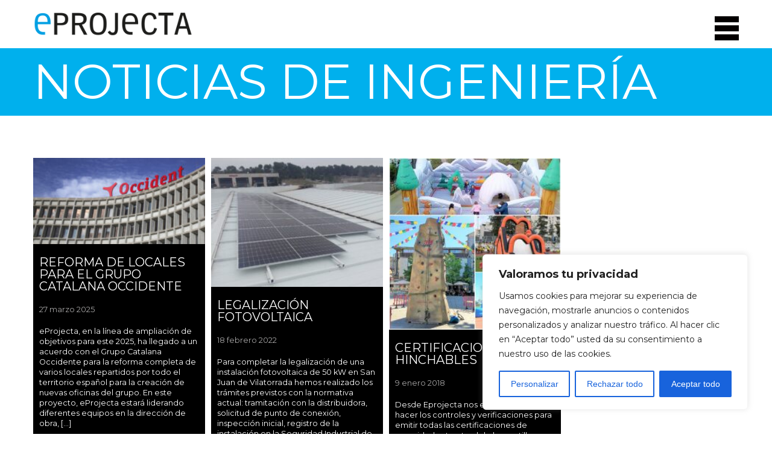

--- FILE ---
content_type: text/html; charset=UTF-8
request_url: https://www.eprojecta.cat/noticias/tipologia/ingenieria/
body_size: 14978
content:
<!DOCTYPE html>
<!--[if lt IE 7]>      <html class="no-js lt-ie9 lt-ie8 lt-ie7" dir="ltr" lang="es-ES"> <![endif]-->
<!--[if IE 7]>         <html class="no-js lt-ie9 lt-ie8" dir="ltr" lang="es-ES"> <![endif]-->
<!--[if IE 8]>         <html class="no-js lt-ie9" dir="ltr" lang="es-ES"> <![endif]-->
<!--[if gt IE 8]><!--> <html class="no-js" dir="ltr" lang="es-ES"> <!--<![endif]-->
    <head>
        <meta charset="utf-8">
       	<meta name='robots' content='index, follow, max-image-preview:large, max-snippet:-1, max-video-preview:-1' />

	<!-- This site is optimized with the Yoast SEO plugin v21.8.1 - https://yoast.com/wordpress/plugins/seo/ -->
	<title>Ingeniería Archivos - Eprojecta</title>
	<link rel="canonical" href="https://www.eprojecta.cat/noticias/tipologia/ingenieria/" />
	<meta property="og:locale" content="es_ES" />
	<meta property="og:type" content="article" />
	<meta property="og:title" content="Ingeniería Archivos - Eprojecta" />
	<meta property="og:url" content="https://www.eprojecta.cat/noticias/tipologia/ingenieria/" />
	<meta property="og:site_name" content="Eprojecta" />
	<meta property="og:image" content="https://www.eprojecta.cat/wp-content/uploads/2019/04/xarxes.jpg" />
	<meta property="og:image:width" content="590" />
	<meta property="og:image:height" content="590" />
	<meta property="og:image:type" content="image/jpeg" />
	<script type="application/ld+json" class="yoast-schema-graph">{"@context":"https://schema.org","@graph":[{"@type":"CollectionPage","@id":"https://www.eprojecta.cat/noticias/tipologia/ingenieria/","url":"https://www.eprojecta.cat/noticias/tipologia/ingenieria/","name":"Ingeniería Archivos - Eprojecta","isPartOf":{"@id":"https://www.eprojecta.cat/#website"},"primaryImageOfPage":{"@id":"https://www.eprojecta.cat/noticias/tipologia/ingenieria/#primaryimage"},"image":{"@id":"https://www.eprojecta.cat/noticias/tipologia/ingenieria/#primaryimage"},"thumbnailUrl":"https://www.eprojecta.cat/wp-content/uploads/2025/03/OCCIDENT_2-scaled.jpg","breadcrumb":{"@id":"https://www.eprojecta.cat/noticias/tipologia/ingenieria/#breadcrumb"},"inLanguage":"es"},{"@type":"ImageObject","inLanguage":"es","@id":"https://www.eprojecta.cat/noticias/tipologia/ingenieria/#primaryimage","url":"https://www.eprojecta.cat/wp-content/uploads/2025/03/OCCIDENT_2-scaled.jpg","contentUrl":"https://www.eprojecta.cat/wp-content/uploads/2025/03/OCCIDENT_2-scaled.jpg","width":2560,"height":1280},{"@type":"BreadcrumbList","@id":"https://www.eprojecta.cat/noticias/tipologia/ingenieria/#breadcrumb","itemListElement":[{"@type":"ListItem","position":1,"name":"Portada","item":"https://www.eprojecta.cat/"},{"@type":"ListItem","position":2,"name":"Ingeniería"}]},{"@type":"WebSite","@id":"https://www.eprojecta.cat/#website","url":"https://www.eprojecta.cat/","name":"Eprojecta","description":"Ingeniería técnica","publisher":{"@id":"https://www.eprojecta.cat/#organization"},"potentialAction":[{"@type":"SearchAction","target":{"@type":"EntryPoint","urlTemplate":"https://www.eprojecta.cat/?s={search_term_string}"},"query-input":"required name=search_term_string"}],"inLanguage":"es"},{"@type":"Organization","@id":"https://www.eprojecta.cat/#organization","name":"Plural Technics EProjecta","url":"https://www.eprojecta.cat/","logo":{"@type":"ImageObject","inLanguage":"es","@id":"https://www.eprojecta.cat/#/schema/logo/image/","url":"https://www.eprojecta.cat/wp-content/uploads/2019/04/xarxes.jpg","contentUrl":"https://www.eprojecta.cat/wp-content/uploads/2019/04/xarxes.jpg","width":590,"height":590,"caption":"Plural Technics EProjecta"},"image":{"@id":"https://www.eprojecta.cat/#/schema/logo/image/"},"sameAs":["https://www.instagram.com/eprojecta/"]}]}</script>
	<!-- / Yoast SEO plugin. -->


<link rel='dns-prefetch' href='//www.google.com' />
<link rel='stylesheet' id='contact-form-7-css' href='https://www.eprojecta.cat/wp-content/plugins/contact-form-7/includes/css/styles.css' type='text/css' media='all' />
<script type='text/javascript' id='cookie-law-info-js-extra'>
/* <![CDATA[ */
var _ckyConfig = {"_ipData":[],"_assetsURL":"https:\/\/www.eprojecta.cat\/wp-content\/plugins\/cookie-law-info\/lite\/frontend\/images\/","_publicURL":"https:\/\/www.eprojecta.cat","_expiry":"365","_categories":[{"name":"Necess\u00e0ria","slug":"necessary","isNecessary":true,"ccpaDoNotSell":true,"cookies":[],"active":true,"defaultConsent":{"gdpr":true,"ccpa":true}},{"name":"Funcional","slug":"functional","isNecessary":false,"ccpaDoNotSell":true,"cookies":[],"active":true,"defaultConsent":{"gdpr":false,"ccpa":false}},{"name":"Anal\u00edtica","slug":"analytics","isNecessary":false,"ccpaDoNotSell":true,"cookies":[],"active":true,"defaultConsent":{"gdpr":false,"ccpa":false}},{"name":"El rendiment","slug":"performance","isNecessary":false,"ccpaDoNotSell":true,"cookies":[],"active":true,"defaultConsent":{"gdpr":false,"ccpa":false}},{"name":"Anunci","slug":"advertisement","isNecessary":false,"ccpaDoNotSell":true,"cookies":[],"active":true,"defaultConsent":{"gdpr":false,"ccpa":false}}],"_activeLaw":"gdpr","_rootDomain":"","_block":"1","_showBanner":"1","_bannerConfig":{"settings":{"type":"box","preferenceCenterType":"popup","position":"bottom-right","applicableLaw":"gdpr"},"behaviours":{"reloadBannerOnAccept":false,"loadAnalyticsByDefault":false,"animations":{"onLoad":"animate","onHide":"sticky"}},"config":{"revisitConsent":{"status":true,"tag":"revisit-consent","position":"bottom-left","meta":{"url":"#"},"styles":{"background-color":"#0056A7"},"elements":{"title":{"type":"text","tag":"revisit-consent-title","status":true,"styles":{"color":"#0056a7"}}}},"preferenceCenter":{"toggle":{"status":true,"tag":"detail-category-toggle","type":"toggle","states":{"active":{"styles":{"background-color":"#1863DC"}},"inactive":{"styles":{"background-color":"#D0D5D2"}}}}},"categoryPreview":{"status":false,"toggle":{"status":true,"tag":"detail-category-preview-toggle","type":"toggle","states":{"active":{"styles":{"background-color":"#1863DC"}},"inactive":{"styles":{"background-color":"#D0D5D2"}}}}},"videoPlaceholder":{"status":true,"styles":{"background-color":"#000000","border-color":"#000000cc","color":"#ffffff"}},"readMore":{"status":false,"tag":"readmore-button","type":"link","meta":{"noFollow":true,"newTab":true},"styles":{"color":"#1863dc","background-color":"transparent","border-color":"transparent"}},"showMore":{"status":true,"tag":"show-desc-button","type":"button","styles":{"color":"#1863DC"}},"showLess":{"status":true,"tag":"hide-desc-button","type":"button","styles":{"color":"#1863DC"}},"alwaysActive":{"status":true,"tag":"always-active","styles":{"color":"#008000"}},"manualLinks":{"status":true,"tag":"manual-links","type":"link","styles":{"color":"#1863DC"}},"auditTable":{"status":true},"optOption":{"status":true,"toggle":{"status":true,"tag":"optout-option-toggle","type":"toggle","states":{"active":{"styles":{"background-color":"#1863dc"}},"inactive":{"styles":{"background-color":"#FFFFFF"}}}}}}},"_version":"3.3.9.1","_logConsent":"1","_tags":[{"tag":"accept-button","styles":{"color":"#FFFFFF","background-color":"#1863dc","border-color":"#1863dc"}},{"tag":"reject-button","styles":{"color":"#1863dc","background-color":"transparent","border-color":"#1863dc"}},{"tag":"settings-button","styles":{"color":"#1863dc","background-color":"transparent","border-color":"#1863dc"}},{"tag":"readmore-button","styles":{"color":"#1863dc","background-color":"transparent","border-color":"transparent"}},{"tag":"donotsell-button","styles":{"color":"#1863dc","background-color":"transparent","border-color":"transparent"}},{"tag":"show-desc-button","styles":{"color":"#1863DC"}},{"tag":"hide-desc-button","styles":{"color":"#1863DC"}},{"tag":"cky-always-active","styles":[]},{"tag":"cky-link","styles":[]},{"tag":"accept-button","styles":{"color":"#FFFFFF","background-color":"#1863dc","border-color":"#1863dc"}},{"tag":"revisit-consent","styles":{"background-color":"#0056A7"}}],"_shortCodes":[{"key":"cky_readmore","content":"<a href=\"#\" class=\"cky-policy\" aria-label=\"Lee mas\" target=\"_blank\" rel=\"noopener\" data-cky-tag=\"readmore-button\">Lee mas<\/a>","tag":"readmore-button","status":false,"attributes":{"rel":"nofollow","target":"_blank"}},{"key":"cky_show_desc","content":"<button class=\"cky-show-desc-btn\" data-cky-tag=\"show-desc-button\" aria-label=\"Mostrar m\u00e1s\">Mostrar m\u00e1s<\/button>","tag":"show-desc-button","status":true,"attributes":[]},{"key":"cky_hide_desc","content":"<button class=\"cky-show-desc-btn\" data-cky-tag=\"hide-desc-button\" aria-label=\"Mostrar menos\">Mostrar menos<\/button>","tag":"hide-desc-button","status":true,"attributes":[]},{"key":"cky_optout_show_desc","content":"[cky_optout_show_desc]","tag":"optout-show-desc-button","status":true,"attributes":[]},{"key":"cky_optout_hide_desc","content":"[cky_optout_hide_desc]","tag":"optout-hide-desc-button","status":true,"attributes":[]},{"key":"cky_category_toggle_label","content":"[cky_{{status}}_category_label] [cky_preference_{{category_slug}}_title]","tag":"","status":true,"attributes":[]},{"key":"cky_enable_category_label","content":"Permitir","tag":"","status":true,"attributes":[]},{"key":"cky_disable_category_label","content":"Desactivar","tag":"","status":true,"attributes":[]},{"key":"cky_video_placeholder","content":"<div class=\"video-placeholder-normal\" data-cky-tag=\"video-placeholder\" id=\"[UNIQUEID]\"><p class=\"video-placeholder-text-normal\" data-cky-tag=\"placeholder-title\">Por favor acepte el consentimiento de cookies<\/p><\/div>","tag":"","status":true,"attributes":[]},{"key":"cky_enable_optout_label","content":"Permitir","tag":"","status":true,"attributes":[]},{"key":"cky_disable_optout_label","content":"Desactivar","tag":"","status":true,"attributes":[]},{"key":"cky_optout_toggle_label","content":"[cky_{{status}}_optout_label] [cky_optout_option_title]","tag":"","status":true,"attributes":[]},{"key":"cky_optout_option_title","content":"No vendan ni compartan mi informaci\u00f3n personal","tag":"","status":true,"attributes":[]},{"key":"cky_optout_close_label","content":"Cerca","tag":"","status":true,"attributes":[]},{"key":"cky_preference_close_label","content":"Cerca","tag":"","status":true,"attributes":[]}],"_rtl":"","_language":"es","_providersToBlock":[]};
var _ckyStyles = {"css":".cky-overlay{background: #000000; opacity: 0.4; position: fixed; top: 0; left: 0; width: 100%; height: 100%; z-index: 99999999;}.cky-hide{display: none;}.cky-btn-revisit-wrapper{display: flex; align-items: center; justify-content: center; background: #0056a7; width: 45px; height: 45px; border-radius: 50%; position: fixed; z-index: 999999; cursor: pointer;}.cky-revisit-bottom-left{bottom: 15px; left: 15px;}.cky-revisit-bottom-right{bottom: 15px; right: 15px;}.cky-btn-revisit-wrapper .cky-btn-revisit{display: flex; align-items: center; justify-content: center; background: none; border: none; cursor: pointer; position: relative; margin: 0; padding: 0;}.cky-btn-revisit-wrapper .cky-btn-revisit img{max-width: fit-content; margin: 0; height: 30px; width: 30px;}.cky-revisit-bottom-left:hover::before{content: attr(data-tooltip); position: absolute; background: #4e4b66; color: #ffffff; left: calc(100% + 7px); font-size: 12px; line-height: 16px; width: max-content; padding: 4px 8px; border-radius: 4px;}.cky-revisit-bottom-left:hover::after{position: absolute; content: \"\"; border: 5px solid transparent; left: calc(100% + 2px); border-left-width: 0; border-right-color: #4e4b66;}.cky-revisit-bottom-right:hover::before{content: attr(data-tooltip); position: absolute; background: #4e4b66; color: #ffffff; right: calc(100% + 7px); font-size: 12px; line-height: 16px; width: max-content; padding: 4px 8px; border-radius: 4px;}.cky-revisit-bottom-right:hover::after{position: absolute; content: \"\"; border: 5px solid transparent; right: calc(100% + 2px); border-right-width: 0; border-left-color: #4e4b66;}.cky-revisit-hide{display: none;}.cky-consent-container{position: fixed; width: 440px; box-sizing: border-box; z-index: 9999999; border-radius: 6px;}.cky-consent-container .cky-consent-bar{background: #ffffff; border: 1px solid; padding: 20px 26px; box-shadow: 0 -1px 10px 0 #acabab4d; border-radius: 6px;}.cky-box-bottom-left{bottom: 40px; left: 40px;}.cky-box-bottom-right{bottom: 40px; right: 40px;}.cky-box-top-left{top: 40px; left: 40px;}.cky-box-top-right{top: 40px; right: 40px;}.cky-custom-brand-logo-wrapper .cky-custom-brand-logo{width: 100px; height: auto; margin: 0 0 12px 0;}.cky-notice .cky-title{color: #212121; font-weight: 700; font-size: 18px; line-height: 24px; margin: 0 0 12px 0;}.cky-notice-des *,.cky-preference-content-wrapper *,.cky-accordion-header-des *,.cky-gpc-wrapper .cky-gpc-desc *{font-size: 14px;}.cky-notice-des{color: #212121; font-size: 14px; line-height: 24px; font-weight: 400;}.cky-notice-des img{height: 25px; width: 25px;}.cky-consent-bar .cky-notice-des p,.cky-gpc-wrapper .cky-gpc-desc p,.cky-preference-body-wrapper .cky-preference-content-wrapper p,.cky-accordion-header-wrapper .cky-accordion-header-des p,.cky-cookie-des-table li div:last-child p{color: inherit; margin-top: 0; overflow-wrap: break-word;}.cky-notice-des P:last-child,.cky-preference-content-wrapper p:last-child,.cky-cookie-des-table li div:last-child p:last-child,.cky-gpc-wrapper .cky-gpc-desc p:last-child{margin-bottom: 0;}.cky-notice-des a.cky-policy,.cky-notice-des button.cky-policy{font-size: 14px; color: #1863dc; white-space: nowrap; cursor: pointer; background: transparent; border: 1px solid; text-decoration: underline;}.cky-notice-des button.cky-policy{padding: 0;}.cky-notice-des a.cky-policy:focus-visible,.cky-notice-des button.cky-policy:focus-visible,.cky-preference-content-wrapper .cky-show-desc-btn:focus-visible,.cky-accordion-header .cky-accordion-btn:focus-visible,.cky-preference-header .cky-btn-close:focus-visible,.cky-switch input[type=\"checkbox\"]:focus-visible,.cky-footer-wrapper a:focus-visible,.cky-btn:focus-visible{outline: 2px solid #1863dc; outline-offset: 2px;}.cky-btn:focus:not(:focus-visible),.cky-accordion-header .cky-accordion-btn:focus:not(:focus-visible),.cky-preference-content-wrapper .cky-show-desc-btn:focus:not(:focus-visible),.cky-btn-revisit-wrapper .cky-btn-revisit:focus:not(:focus-visible),.cky-preference-header .cky-btn-close:focus:not(:focus-visible),.cky-consent-bar .cky-banner-btn-close:focus:not(:focus-visible){outline: 0;}button.cky-show-desc-btn:not(:hover):not(:active){color: #1863dc; background: transparent;}button.cky-accordion-btn:not(:hover):not(:active),button.cky-banner-btn-close:not(:hover):not(:active),button.cky-btn-revisit:not(:hover):not(:active),button.cky-btn-close:not(:hover):not(:active){background: transparent;}.cky-consent-bar button:hover,.cky-modal.cky-modal-open button:hover,.cky-consent-bar button:focus,.cky-modal.cky-modal-open button:focus{text-decoration: none;}.cky-notice-btn-wrapper{display: flex; justify-content: flex-start; align-items: center; flex-wrap: wrap; margin-top: 16px;}.cky-notice-btn-wrapper .cky-btn{text-shadow: none; box-shadow: none;}.cky-btn{flex: auto; max-width: 100%; font-size: 14px; font-family: inherit; line-height: 24px; padding: 8px; font-weight: 500; margin: 0 8px 0 0; border-radius: 2px; cursor: pointer; text-align: center; text-transform: none; min-height: 0;}.cky-btn:hover{opacity: 0.8;}.cky-btn-customize{color: #1863dc; background: transparent; border: 2px solid #1863dc;}.cky-btn-reject{color: #1863dc; background: transparent; border: 2px solid #1863dc;}.cky-btn-accept{background: #1863dc; color: #ffffff; border: 2px solid #1863dc;}.cky-btn:last-child{margin-right: 0;}@media (max-width: 576px){.cky-box-bottom-left{bottom: 0; left: 0;}.cky-box-bottom-right{bottom: 0; right: 0;}.cky-box-top-left{top: 0; left: 0;}.cky-box-top-right{top: 0; right: 0;}}@media (max-width: 440px){.cky-box-bottom-left, .cky-box-bottom-right, .cky-box-top-left, .cky-box-top-right{width: 100%; max-width: 100%;}.cky-consent-container .cky-consent-bar{padding: 20px 0;}.cky-custom-brand-logo-wrapper, .cky-notice .cky-title, .cky-notice-des, .cky-notice-btn-wrapper{padding: 0 24px;}.cky-notice-des{max-height: 40vh; overflow-y: scroll;}.cky-notice-btn-wrapper{flex-direction: column; margin-top: 0;}.cky-btn{width: 100%; margin: 10px 0 0 0;}.cky-notice-btn-wrapper .cky-btn-customize{order: 2;}.cky-notice-btn-wrapper .cky-btn-reject{order: 3;}.cky-notice-btn-wrapper .cky-btn-accept{order: 1; margin-top: 16px;}}@media (max-width: 352px){.cky-notice .cky-title{font-size: 16px;}.cky-notice-des *{font-size: 12px;}.cky-notice-des, .cky-btn{font-size: 12px;}}.cky-modal.cky-modal-open{display: flex; visibility: visible; -webkit-transform: translate(-50%, -50%); -moz-transform: translate(-50%, -50%); -ms-transform: translate(-50%, -50%); -o-transform: translate(-50%, -50%); transform: translate(-50%, -50%); top: 50%; left: 50%; transition: all 1s ease;}.cky-modal{box-shadow: 0 32px 68px rgba(0, 0, 0, 0.3); margin: 0 auto; position: fixed; max-width: 100%; background: #ffffff; top: 50%; box-sizing: border-box; border-radius: 6px; z-index: 999999999; color: #212121; -webkit-transform: translate(-50%, 100%); -moz-transform: translate(-50%, 100%); -ms-transform: translate(-50%, 100%); -o-transform: translate(-50%, 100%); transform: translate(-50%, 100%); visibility: hidden; transition: all 0s ease;}.cky-preference-center{max-height: 79vh; overflow: hidden; width: 845px; overflow: hidden; flex: 1 1 0; display: flex; flex-direction: column; border-radius: 6px;}.cky-preference-header{display: flex; align-items: center; justify-content: space-between; padding: 22px 24px; border-bottom: 1px solid;}.cky-preference-header .cky-preference-title{font-size: 18px; font-weight: 700; line-height: 24px;}.cky-preference-header .cky-btn-close{margin: 0; cursor: pointer; vertical-align: middle; padding: 0; background: none; border: none; width: auto; height: auto; min-height: 0; line-height: 0; text-shadow: none; box-shadow: none;}.cky-preference-header .cky-btn-close img{margin: 0; height: 10px; width: 10px;}.cky-preference-body-wrapper{padding: 0 24px; flex: 1; overflow: auto; box-sizing: border-box;}.cky-preference-content-wrapper,.cky-gpc-wrapper .cky-gpc-desc{font-size: 14px; line-height: 24px; font-weight: 400; padding: 12px 0;}.cky-preference-content-wrapper{border-bottom: 1px solid;}.cky-preference-content-wrapper img{height: 25px; width: 25px;}.cky-preference-content-wrapper .cky-show-desc-btn{font-size: 14px; font-family: inherit; color: #1863dc; text-decoration: none; line-height: 24px; padding: 0; margin: 0; white-space: nowrap; cursor: pointer; background: transparent; border-color: transparent; text-transform: none; min-height: 0; text-shadow: none; box-shadow: none;}.cky-accordion-wrapper{margin-bottom: 10px;}.cky-accordion{border-bottom: 1px solid;}.cky-accordion:last-child{border-bottom: none;}.cky-accordion .cky-accordion-item{display: flex; margin-top: 10px;}.cky-accordion .cky-accordion-body{display: none;}.cky-accordion.cky-accordion-active .cky-accordion-body{display: block; padding: 0 22px; margin-bottom: 16px;}.cky-accordion-header-wrapper{cursor: pointer; width: 100%;}.cky-accordion-item .cky-accordion-header{display: flex; justify-content: space-between; align-items: center;}.cky-accordion-header .cky-accordion-btn{font-size: 16px; font-family: inherit; color: #212121; line-height: 24px; background: none; border: none; font-weight: 700; padding: 0; margin: 0; cursor: pointer; text-transform: none; min-height: 0; text-shadow: none; box-shadow: none;}.cky-accordion-header .cky-always-active{color: #008000; font-weight: 600; line-height: 24px; font-size: 14px;}.cky-accordion-header-des{font-size: 14px; line-height: 24px; margin: 10px 0 16px 0;}.cky-accordion-chevron{margin-right: 22px; position: relative; cursor: pointer;}.cky-accordion-chevron-hide{display: none;}.cky-accordion .cky-accordion-chevron i::before{content: \"\"; position: absolute; border-right: 1.4px solid; border-bottom: 1.4px solid; border-color: inherit; height: 6px; width: 6px; -webkit-transform: rotate(-45deg); -moz-transform: rotate(-45deg); -ms-transform: rotate(-45deg); -o-transform: rotate(-45deg); transform: rotate(-45deg); transition: all 0.2s ease-in-out; top: 8px;}.cky-accordion.cky-accordion-active .cky-accordion-chevron i::before{-webkit-transform: rotate(45deg); -moz-transform: rotate(45deg); -ms-transform: rotate(45deg); -o-transform: rotate(45deg); transform: rotate(45deg);}.cky-audit-table{background: #f4f4f4; border-radius: 6px;}.cky-audit-table .cky-empty-cookies-text{color: inherit; font-size: 12px; line-height: 24px; margin: 0; padding: 10px;}.cky-audit-table .cky-cookie-des-table{font-size: 12px; line-height: 24px; font-weight: normal; padding: 15px 10px; border-bottom: 1px solid; border-bottom-color: inherit; margin: 0;}.cky-audit-table .cky-cookie-des-table:last-child{border-bottom: none;}.cky-audit-table .cky-cookie-des-table li{list-style-type: none; display: flex; padding: 3px 0;}.cky-audit-table .cky-cookie-des-table li:first-child{padding-top: 0;}.cky-cookie-des-table li div:first-child{width: 100px; font-weight: 600; word-break: break-word; word-wrap: break-word;}.cky-cookie-des-table li div:last-child{flex: 1; word-break: break-word; word-wrap: break-word; margin-left: 8px;}.cky-footer-shadow{display: block; width: 100%; height: 40px; background: linear-gradient(180deg, rgba(255, 255, 255, 0) 0%, #ffffff 100%); position: absolute; bottom: calc(100% - 1px);}.cky-footer-wrapper{position: relative;}.cky-prefrence-btn-wrapper{display: flex; flex-wrap: wrap; align-items: center; justify-content: center; padding: 22px 24px; border-top: 1px solid;}.cky-prefrence-btn-wrapper .cky-btn{flex: auto; max-width: 100%; text-shadow: none; box-shadow: none;}.cky-btn-preferences{color: #1863dc; background: transparent; border: 2px solid #1863dc;}.cky-preference-header,.cky-preference-body-wrapper,.cky-preference-content-wrapper,.cky-accordion-wrapper,.cky-accordion,.cky-accordion-wrapper,.cky-footer-wrapper,.cky-prefrence-btn-wrapper{border-color: inherit;}@media (max-width: 845px){.cky-modal{max-width: calc(100% - 16px);}}@media (max-width: 576px){.cky-modal{max-width: 100%;}.cky-preference-center{max-height: 100vh;}.cky-prefrence-btn-wrapper{flex-direction: column;}.cky-accordion.cky-accordion-active .cky-accordion-body{padding-right: 0;}.cky-prefrence-btn-wrapper .cky-btn{width: 100%; margin: 10px 0 0 0;}.cky-prefrence-btn-wrapper .cky-btn-reject{order: 3;}.cky-prefrence-btn-wrapper .cky-btn-accept{order: 1; margin-top: 0;}.cky-prefrence-btn-wrapper .cky-btn-preferences{order: 2;}}@media (max-width: 425px){.cky-accordion-chevron{margin-right: 15px;}.cky-notice-btn-wrapper{margin-top: 0;}.cky-accordion.cky-accordion-active .cky-accordion-body{padding: 0 15px;}}@media (max-width: 352px){.cky-preference-header .cky-preference-title{font-size: 16px;}.cky-preference-header{padding: 16px 24px;}.cky-preference-content-wrapper *, .cky-accordion-header-des *{font-size: 12px;}.cky-preference-content-wrapper, .cky-preference-content-wrapper .cky-show-more, .cky-accordion-header .cky-always-active, .cky-accordion-header-des, .cky-preference-content-wrapper .cky-show-desc-btn, .cky-notice-des a.cky-policy{font-size: 12px;}.cky-accordion-header .cky-accordion-btn{font-size: 14px;}}.cky-switch{display: flex;}.cky-switch input[type=\"checkbox\"]{position: relative; width: 44px; height: 24px; margin: 0; background: #d0d5d2; -webkit-appearance: none; border-radius: 50px; cursor: pointer; outline: 0; border: none; top: 0;}.cky-switch input[type=\"checkbox\"]:checked{background: #1863dc;}.cky-switch input[type=\"checkbox\"]:before{position: absolute; content: \"\"; height: 20px; width: 20px; left: 2px; bottom: 2px; border-radius: 50%; background-color: white; -webkit-transition: 0.4s; transition: 0.4s; margin: 0;}.cky-switch input[type=\"checkbox\"]:after{display: none;}.cky-switch input[type=\"checkbox\"]:checked:before{-webkit-transform: translateX(20px); -ms-transform: translateX(20px); transform: translateX(20px);}@media (max-width: 425px){.cky-switch input[type=\"checkbox\"]{width: 38px; height: 21px;}.cky-switch input[type=\"checkbox\"]:before{height: 17px; width: 17px;}.cky-switch input[type=\"checkbox\"]:checked:before{-webkit-transform: translateX(17px); -ms-transform: translateX(17px); transform: translateX(17px);}}.cky-consent-bar .cky-banner-btn-close{position: absolute; right: 9px; top: 5px; background: none; border: none; cursor: pointer; padding: 0; margin: 0; min-height: 0; line-height: 0; height: auto; width: auto; text-shadow: none; box-shadow: none;}.cky-consent-bar .cky-banner-btn-close img{height: 9px; width: 9px; margin: 0;}.cky-notice-group{font-size: 14px; line-height: 24px; font-weight: 400; color: #212121;}.cky-notice-btn-wrapper .cky-btn-do-not-sell{font-size: 14px; line-height: 24px; padding: 6px 0; margin: 0; font-weight: 500; background: none; border-radius: 2px; border: none; cursor: pointer; text-align: left; color: #1863dc; background: transparent; border-color: transparent; box-shadow: none; text-shadow: none;}.cky-consent-bar .cky-banner-btn-close:focus-visible,.cky-notice-btn-wrapper .cky-btn-do-not-sell:focus-visible,.cky-opt-out-btn-wrapper .cky-btn:focus-visible,.cky-opt-out-checkbox-wrapper input[type=\"checkbox\"].cky-opt-out-checkbox:focus-visible{outline: 2px solid #1863dc; outline-offset: 2px;}@media (max-width: 440px){.cky-consent-container{width: 100%;}}@media (max-width: 352px){.cky-notice-des a.cky-policy, .cky-notice-btn-wrapper .cky-btn-do-not-sell{font-size: 12px;}}.cky-opt-out-wrapper{padding: 12px 0;}.cky-opt-out-wrapper .cky-opt-out-checkbox-wrapper{display: flex; align-items: center;}.cky-opt-out-checkbox-wrapper .cky-opt-out-checkbox-label{font-size: 16px; font-weight: 700; line-height: 24px; margin: 0 0 0 12px; cursor: pointer;}.cky-opt-out-checkbox-wrapper input[type=\"checkbox\"].cky-opt-out-checkbox{background-color: #ffffff; border: 1px solid black; width: 20px; height: 18.5px; margin: 0; -webkit-appearance: none; position: relative; display: flex; align-items: center; justify-content: center; border-radius: 2px; cursor: pointer;}.cky-opt-out-checkbox-wrapper input[type=\"checkbox\"].cky-opt-out-checkbox:checked{background-color: #1863dc; border: none;}.cky-opt-out-checkbox-wrapper input[type=\"checkbox\"].cky-opt-out-checkbox:checked::after{left: 6px; bottom: 4px; width: 7px; height: 13px; border: solid #ffffff; border-width: 0 3px 3px 0; border-radius: 2px; -webkit-transform: rotate(45deg); -ms-transform: rotate(45deg); transform: rotate(45deg); content: \"\"; position: absolute; box-sizing: border-box;}.cky-opt-out-checkbox-wrapper.cky-disabled .cky-opt-out-checkbox-label,.cky-opt-out-checkbox-wrapper.cky-disabled input[type=\"checkbox\"].cky-opt-out-checkbox{cursor: no-drop;}.cky-gpc-wrapper{margin: 0 0 0 32px;}.cky-footer-wrapper .cky-opt-out-btn-wrapper{display: flex; flex-wrap: wrap; align-items: center; justify-content: center; padding: 22px 24px;}.cky-opt-out-btn-wrapper .cky-btn{flex: auto; max-width: 100%; text-shadow: none; box-shadow: none;}.cky-opt-out-btn-wrapper .cky-btn-cancel{border: 1px solid #dedfe0; background: transparent; color: #858585;}.cky-opt-out-btn-wrapper .cky-btn-confirm{background: #1863dc; color: #ffffff; border: 1px solid #1863dc;}@media (max-width: 352px){.cky-opt-out-checkbox-wrapper .cky-opt-out-checkbox-label{font-size: 14px;}.cky-gpc-wrapper .cky-gpc-desc, .cky-gpc-wrapper .cky-gpc-desc *{font-size: 12px;}.cky-opt-out-checkbox-wrapper input[type=\"checkbox\"].cky-opt-out-checkbox{width: 16px; height: 16px;}.cky-opt-out-checkbox-wrapper input[type=\"checkbox\"].cky-opt-out-checkbox:checked::after{left: 5px; bottom: 4px; width: 3px; height: 9px;}.cky-gpc-wrapper{margin: 0 0 0 28px;}}.video-placeholder-youtube{background-size: 100% 100%; background-position: center; background-repeat: no-repeat; background-color: #b2b0b059; position: relative; display: flex; align-items: center; justify-content: center; max-width: 100%;}.video-placeholder-text-youtube{text-align: center; align-items: center; padding: 10px 16px; background-color: #000000cc; color: #ffffff; border: 1px solid; border-radius: 2px; cursor: pointer;}.video-placeholder-normal{background-image: url(\"\/wp-content\/plugins\/cookie-law-info\/lite\/frontend\/images\/placeholder.svg\"); background-size: 80px; background-position: center; background-repeat: no-repeat; background-color: #b2b0b059; position: relative; display: flex; align-items: flex-end; justify-content: center; max-width: 100%;}.video-placeholder-text-normal{align-items: center; padding: 10px 16px; text-align: center; border: 1px solid; border-radius: 2px; cursor: pointer;}.cky-rtl{direction: rtl; text-align: right;}.cky-rtl .cky-banner-btn-close{left: 9px; right: auto;}.cky-rtl .cky-notice-btn-wrapper .cky-btn:last-child{margin-right: 8px;}.cky-rtl .cky-notice-btn-wrapper .cky-btn:first-child{margin-right: 0;}.cky-rtl .cky-notice-btn-wrapper{margin-left: 0; margin-right: 15px;}.cky-rtl .cky-prefrence-btn-wrapper .cky-btn{margin-right: 8px;}.cky-rtl .cky-prefrence-btn-wrapper .cky-btn:first-child{margin-right: 0;}.cky-rtl .cky-accordion .cky-accordion-chevron i::before{border: none; border-left: 1.4px solid; border-top: 1.4px solid; left: 12px;}.cky-rtl .cky-accordion.cky-accordion-active .cky-accordion-chevron i::before{-webkit-transform: rotate(-135deg); -moz-transform: rotate(-135deg); -ms-transform: rotate(-135deg); -o-transform: rotate(-135deg); transform: rotate(-135deg);}@media (max-width: 768px){.cky-rtl .cky-notice-btn-wrapper{margin-right: 0;}}@media (max-width: 576px){.cky-rtl .cky-notice-btn-wrapper .cky-btn:last-child{margin-right: 0;}.cky-rtl .cky-prefrence-btn-wrapper .cky-btn{margin-right: 0;}.cky-rtl .cky-accordion.cky-accordion-active .cky-accordion-body{padding: 0 22px 0 0;}}@media (max-width: 425px){.cky-rtl .cky-accordion.cky-accordion-active .cky-accordion-body{padding: 0 15px 0 0;}}.cky-rtl .cky-opt-out-btn-wrapper .cky-btn{margin-right: 12px;}.cky-rtl .cky-opt-out-btn-wrapper .cky-btn:first-child{margin-right: 0;}.cky-rtl .cky-opt-out-checkbox-wrapper .cky-opt-out-checkbox-label{margin: 0 12px 0 0;}"};
/* ]]> */
</script>
<script type='text/javascript' src='https://www.eprojecta.cat/wp-content/plugins/cookie-law-info/lite/frontend/js/script.min.js' id='cookie-law-info-js'></script>
<link rel="https://api.w.org/" href="https://www.eprojecta.cat/wp-json/" /><style id="cky-style-inline">[data-cky-tag]{visibility:hidden;}</style>		<style type="text/css" id="wp-custom-css">
			.to-left-footer a {
  color: #fff!important;
  text-decoration: none;
  font-weight: lighter;
}		</style>
		    	<meta name="viewport" content="width=device-width, initial-scale = 1, user-scalable = no">
        <meta name="apple-mobile-web-app-capable" content="yes">
        <meta name="apple-mobile-web-app-status-bar-style" content="black">
        <link rel="shortcut icon" href="https://www.eprojecta.cat/wp-content/uploads/2015/01/favicon.png">        <link rel="apple-touch-icon" href="https://www.eprojecta.cat/wp-content/themes/eprojecta/apple-touch-icon-precomposed.png">
        <link type="text/plain" rel="author" href="https://www.eprojecta.cat/humans.txt">
		<link rel="stylesheet" href="https://www.eprojecta.cat/wp-content/themes/eprojecta/style.css">
        <link href='https://fonts.googleapis.com/css?family=Montserrat:400,700' rel='stylesheet' type='text/css'>
        <script src="//cdnjs.cloudflare.com/ajax/libs/modernizr/2.8.3/modernizr.min.js" type="text/javascript"></script>
		<script type="text/javascript">window.Modernizr || document.write('<script src="https://www.eprojecta.cat/wp-content/themes/eprojecta/js/modernizr.js">\x3C/script>')</script>
    </head>
        <body>
    <header class="clearfix"><nav class="menu-idiomas-wrapper clearfix"><ul id="menu-idiomas" class="menu clearfix"><li id="menu-item-22" class="menu-item menu-item-type-custom menu-item-object-custom menu-item-22"><a href="https://www.eprojecta.cat/ca/">CA</a></li>
<li id="menu-item-23" class="menu-item menu-item-type-custom menu-item-object-custom menu-item-23"><a href="https://www.eprojecta.cat/en">EN</a></li>
</ul></nav>
     <div class="content-full-width"><a title="REFORMA DE LOCALES PARA EL GRUPO CATALANA OCCIDENTE" href="https://www.eprojecta.cat"><img alt="REFORMA DE LOCALES PARA EL GRUPO CATALANA OCCIDENTE" width="265" height="67" class="alignleft logo" src="https://www.eprojecta.cat/wp-content/uploads/2015/04/logoCap3.png"></a>     <nav class="menu-principal-wrapper clearfix"><ul id="menu-principal" class="menu"><li id="menu-item-213" class="menu-item menu-item-type-post_type menu-item-object-page menu-item-213"><a href="https://www.eprojecta.cat/sobre-eprojecta/">Sobre Eprojecta</a></li>
<li id="menu-item-25" class="menu-item menu-item-type-custom menu-item-object-custom menu-item-25"><a href="https://www.eprojecta.cat/ingenieria/">Ingeniería</a></li>
<li id="menu-item-3093" class="menu-item menu-item-type-custom menu-item-object-custom menu-item-3093"><a target="_blank" rel="noopener" href="https://www.eprojectaevents.com/?lang=es">Eventos</a></li>
<li id="menu-item-1222" class="menu-item menu-item-type-post_type menu-item-object-page menu-item-has-children menu-item-1222"><a href="https://www.eprojecta.cat/portafolio/">Portfolio</a>
<ul class="sub-menu">
	<li id="menu-item-26" class="menu-item menu-item-type-custom menu-item-object-custom menu-item-26"><a target="_blank" rel="noopener" href="https://www.eprojectaevents.com/projectes/?lang=es">Eventos</a></li>
	<li id="menu-item-215" class="menu-item menu-item-type-custom menu-item-object-custom menu-item-215"><a href="https://www.eprojecta.cat/ingenieria/portafolio/">Ingeniería</a></li>
</ul>
</li>
<li id="menu-item-29" class="menu-item menu-item-type-custom menu-item-object-custom menu-item-has-children menu-item-29"><a href="https://www.eprojecta.cat/noticias/">Noticias</a>
<ul class="sub-menu">
	<li id="menu-item-43" class="menu-item menu-item-type-custom menu-item-object-custom menu-item-43"><a target="_blank" rel="noopener" href="https://www.eprojectaevents.com/novetats/?lang=es">Eventos</a></li>
	<li id="menu-item-143" class="menu-item menu-item-type-custom menu-item-object-custom menu-item-143"><a href="https://www.eprojecta.cat/noticias/tipologia/proyectos/">Proyectos</a></li>
</ul>
</li>
<li id="menu-item-28" class="menu-item menu-item-type-custom menu-item-object-custom menu-item-28"><a href="https://www.eprojecta.cat/contactar/">Contactar</a></li>
</ul></nav><div class="device-menu"></div></div>
    <div class="menu-wrapper-mobile"></div>
    </header>
    <section class="title-archive-wrapper clearfix">
<div class="content-full-width clearfix">
<h2 class="title-archive">Noticias de Ingeniería</h2>
</div>
</section>
<div class="content-full-width clearfix">
<div class="cuadricula-masonry-archivos contenedor-masonry"><ul id="tiles">
<li class="blur ingeniería obras proyectos"><a title="REFORMA DE LOCALES PARA EL GRUPO CATALANA OCCIDENTE" href="https://www.eprojecta.cat/noticias/reforma-de-locales-para-el-grupo-catalana-occidente/" rel="nofollow"><img width="233" height="117" src="https://www.eprojecta.cat/wp-content/uploads/2025/03/OCCIDENT_2-233x117.jpg" class="attachment-masonry_home size-masonry_home wp-post-image" alt="" decoding="async" srcset="https://www.eprojecta.cat/wp-content/uploads/2025/03/OCCIDENT_2-233x117.jpg 233w, https://www.eprojecta.cat/wp-content/uploads/2025/03/OCCIDENT_2-300x150.jpg 300w, https://www.eprojecta.cat/wp-content/uploads/2025/03/OCCIDENT_2-1024x512.jpg 1024w, https://www.eprojecta.cat/wp-content/uploads/2025/03/OCCIDENT_2-768x384.jpg 768w, https://www.eprojecta.cat/wp-content/uploads/2025/03/OCCIDENT_2-1536x768.jpg 1536w, https://www.eprojecta.cat/wp-content/uploads/2025/03/OCCIDENT_2-2048x1024.jpg 2048w, https://www.eprojecta.cat/wp-content/uploads/2025/03/OCCIDENT_2-269x135.jpg 269w" sizes="(max-width: 233px) 100vw, 233px" /></a><h4 class="woomark-title"><a title="REFORMA DE LOCALES PARA EL GRUPO CATALANA OCCIDENTE" href="https://www.eprojecta.cat/noticias/reforma-de-locales-para-el-grupo-catalana-occidente/">REFORMA DE LOCALES PARA EL GRUPO CATALANA OCCIDENTE</a></h4><p class="fecha-noticia transition-fast">27 marzo 2025</p><p class="parrafo-taxonomias"></p><p>eProjecta, en la línea de ampliación de objetivos para este 2025, ha llegado a un acuerdo con el Grupo Catalana Occidente para la reforma completa de varios locales repartidos por todo el territorio español para la creación de nuevas oficinas del grupo. En este proyecto, eProjecta estará liderando diferentes equipos en la dirección de obra, [&hellip;]</p><p class="link-a-noticia-p"><a class="link-a-noticia transition-fast" title="REFORMA DE LOCALES PARA EL GRUPO CATALANA OCCIDENTE" href="https://www.eprojecta.cat/noticias/reforma-de-locales-para-el-grupo-catalana-occidente/">Saber más</a></p></li><li class="blur ingeniería"><a title="LEGALIZACIÓN FOTOVOLTAICA" href="https://www.eprojecta.cat/noticias/legalizacion-fotovoltaica/" rel="nofollow"><img width="233" height="175" src="https://www.eprojecta.cat/wp-content/uploads/2022/02/FOTOVOLTAICA-233x175.jpg" class="attachment-masonry_home size-masonry_home wp-post-image" alt="" decoding="async" loading="lazy" srcset="https://www.eprojecta.cat/wp-content/uploads/2022/02/FOTOVOLTAICA-233x175.jpg 233w, https://www.eprojecta.cat/wp-content/uploads/2022/02/FOTOVOLTAICA-300x225.jpg 300w, https://www.eprojecta.cat/wp-content/uploads/2022/02/FOTOVOLTAICA-1024x768.jpg 1024w, https://www.eprojecta.cat/wp-content/uploads/2022/02/FOTOVOLTAICA-768x576.jpg 768w, https://www.eprojecta.cat/wp-content/uploads/2022/02/FOTOVOLTAICA-1536x1152.jpg 1536w, https://www.eprojecta.cat/wp-content/uploads/2022/02/FOTOVOLTAICA-269x202.jpg 269w, https://www.eprojecta.cat/wp-content/uploads/2022/02/FOTOVOLTAICA.jpg 2000w" sizes="(max-width: 233px) 100vw, 233px" /></a><h4 class="woomark-title"><a title="LEGALIZACIÓN FOTOVOLTAICA" href="https://www.eprojecta.cat/noticias/legalizacion-fotovoltaica/">LEGALIZACIÓN FOTOVOLTAICA</a></h4><p class="fecha-noticia transition-fast">18 febrero 2022</p><p class="parrafo-taxonomias"></p><p>Para completar la legalización de una instalación fotovoltaica de 50 kW en San Juan de Vilatorrada hemos realizado los trámites previstos con la normativa actual: tramitación con la distribuidora, solicitud de punto de conexión, inspección inicial, registro de la instalación en la Seguridad Industrial de Cataluña y en el Registro de autoconsumo y, además, hicimos la [&hellip;]</p><p class="link-a-noticia-p"><a class="link-a-noticia transition-fast" title="LEGALIZACIÓN FOTOVOLTAICA" href="https://www.eprojecta.cat/noticias/legalizacion-fotovoltaica/">Saber más</a></p></li><li class="blur ingeniería"><a title="CERTIFICACIONES DE HINCHABLES" href="https://www.eprojecta.cat/noticias/certificaciones-de-hinchables/" rel="nofollow"><img width="233" height="233" src="https://www.eprojecta.cat/wp-content/uploads/2018/01/certificació-inflables-noticia-233x233.jpg" class="attachment-masonry_home size-masonry_home wp-post-image" alt="" decoding="async" loading="lazy" srcset="https://www.eprojecta.cat/wp-content/uploads/2018/01/certificació-inflables-noticia-233x233.jpg 233w, https://www.eprojecta.cat/wp-content/uploads/2018/01/certificació-inflables-noticia-150x150.jpg 150w, https://www.eprojecta.cat/wp-content/uploads/2018/01/certificació-inflables-noticia-300x300.jpg 300w, https://www.eprojecta.cat/wp-content/uploads/2018/01/certificació-inflables-noticia-768x768.jpg 768w, https://www.eprojecta.cat/wp-content/uploads/2018/01/certificació-inflables-noticia-1024x1024.jpg 1024w, https://www.eprojecta.cat/wp-content/uploads/2018/01/certificació-inflables-noticia-269x269.jpg 269w, https://www.eprojecta.cat/wp-content/uploads/2018/01/certificació-inflables-noticia.jpg 2000w" sizes="(max-width: 233px) 100vw, 233px" /></a><h4 class="woomark-title"><a title="CERTIFICACIONES DE HINCHABLES" href="https://www.eprojecta.cat/noticias/certificaciones-de-hinchables/">CERTIFICACIONES DE HINCHABLES</a></h4><p class="fecha-noticia transition-fast">9 enero 2018</p><p class="parrafo-taxonomias"></p><p>Desde Eprojecta nos encargamos de hacer los controles y verificaciones para emitir todas las certificaciones de seguridad estructural de los castillos hinchables, según la metodología de la norma UNE – EN 14960:2014. Además, también certificamos la seguridad eléctrica, es decir, se verifica in-situ que los motores (sopladores de aire) estén debidamente homologados para trabajar con [&hellip;]</p><p class="link-a-noticia-p"><a class="link-a-noticia transition-fast" title="CERTIFICACIONES DE HINCHABLES" href="https://www.eprojecta.cat/noticias/certificaciones-de-hinchables/">Saber más</a></p></li></ul></div><!-- close woomark & woomark wrapper -->
<div class="content-full-width clearfix"></div>
</div>
<footer class="transition-fast clearfix">
<div class="content-full-width clearfix">
<ul class="footer-links">
			<div class="textwidget"><p></p>
<p class="alignleft to-left-footer"><a title="Aviso legal" href="https://www.eprojecta.cat/aviso-legal/">Aviso Legal </a> | <a title="Protección de Datos" href="https://www.eprojecta.cat/proteccion-datos/">Protección de Datos </a> | <a title="Politica de Cookies legal" href="https://www.eprojecta.cat/politica-cookies/">Politica de Cookies </a> | <a title="info@eprojecta.cat" href="mailto:info@eprojecta.cat">info@eprojecta.cat</a></p>
</div>
						<div class="textwidget"><p></p>
<p class="alignright to-right-footer">diseño web: <a title="lacasagroga.net" href="http://lacasagroga.net" target="_blank" rel="nofollow noopener">lacasagroga.net</a> + <a title="Thevelop" href="http://thevelop.com" target="_blank" rel="nofollow noopener">thevelop.com</a></p>
</div>
		
	
	
<!-- 
	<li class="alignright to-right-footer"><p>
<p>diseño web:  <a title="lacasagroga.net" href="http://lacasagroga.net" rel="nofollow" target="_blank">lacasagroga.net</a> + <a title="Thevelop" href="http://thevelop.com" rel="nofollow" target="_blank">thevelop.com</a>	</p></li> --> 
<!--
<li class="alignleft to-left-footer"><p><a title="Enviar correo" href="mailto:in&#102;&#111;&#64;e&#112;&#114;&#111;&#106;ec&#116;&#97;&#46;&#99;at" rel="nofollow">&#105;n&#102;o&#64;&#101;proj&#101;&#99;&#116;a&#46;&#99;&#97;&#116;</a></p></li>-->
	<!-- 
<li class="alignleft to-left-footer"><p>
	

	<a title="Aviso legal" href="/aviso-legal" >Aviso Legal </a> |
	<a title="Protección de Datos" href="/proteccion-datos" >Protección de Datos </a> | 
	<a title="Politica de Cookies legal" href="/politica-cookies" >Politica de Cookies </a> | 
	<a title="info@eprojecta.cat" href="mailto:info@eprojecta.cat" >info@eprojecta.cat</a>
	</p>
		
</li>
	
</ul>--> 
	
	


	
	
</div>
<div class="content-full-width transition-fast clearfix wrapper-redes">
<ul class="networks-li clearfix">
<li><a class="socicon transition-medium" title="Twitter" href="http://twitter.com" target="_blank" rel="nofollow">a</a></li>
</ul>
</div>
</footer>
<script src="https://www.eprojecta.cat/wp-content/themes/eprojecta/js/eprojecta-scripts.js"></script>
<a rel="nofollow" style="display:none" href="https://www.eprojecta.cat/?blackhole=0021835c82" title="¡NO sigas este enlace o serás bloqueado en este sitio!">Eprojecta</a>
<script id="ckyBannerTemplate" type="text/template"><div class="cky-overlay cky-hide"></div><div class="cky-btn-revisit-wrapper cky-revisit-hide" data-cky-tag="revisit-consent" data-tooltip="Configuración de cookies" style="background-color:#0056a7"> <button class="cky-btn-revisit" aria-label="Configuración de cookies"> <img src="http://www.eprojecta.cat/wp-content/plugins/cookie-law-info/lite/frontend/images/revisit.svg" alt="Revisit consent button"> </button></div><div class="cky-consent-container cky-hide" tabindex="0"> <div class="cky-consent-bar" data-cky-tag="notice" style="background-color:#FFFFFF;border-color:#f4f4f4;color:#212121">  <div class="cky-notice"> <p class="cky-title" role="heading" aria-level="1" data-cky-tag="title" style="color:#212121">Valoramos tu privacidad</p><div class="cky-notice-group"> <div class="cky-notice-des" data-cky-tag="description" style="color:#212121"> <p>Usamos cookies para mejorar su experiencia de navegación, mostrarle anuncios o contenidos personalizados y analizar nuestro tráfico. Al hacer clic en “Aceptar todo” usted da su consentimiento a nuestro uso de las cookies.</p> </div><div class="cky-notice-btn-wrapper" data-cky-tag="notice-buttons"> <button class="cky-btn cky-btn-customize" aria-label="Personalizar" data-cky-tag="settings-button" style="color:#1863dc;background-color:transparent;border-color:#1863dc">Personalizar</button> <button class="cky-btn cky-btn-reject" aria-label="Rechazar todo" data-cky-tag="reject-button" style="color:#1863dc;background-color:transparent;border-color:#1863dc">Rechazar todo</button> <button class="cky-btn cky-btn-accept" aria-label="Aceptar todo" data-cky-tag="accept-button" style="color:#FFFFFF;background-color:#1863dc;border-color:#1863dc">Aceptar todo</button>  </div></div></div></div></div><div class="cky-modal" tabindex="0"> <div class="cky-preference-center" data-cky-tag="detail" style="color:#212121;background-color:#FFFFFF;border-color:#F4F4F4"> <div class="cky-preference-header"> <span class="cky-preference-title" role="heading" aria-level="1" data-cky-tag="detail-title" style="color:#212121">Personalizar las preferencias de consentimiento</span> <button class="cky-btn-close" aria-label="[cky_preference_close_label]" data-cky-tag="detail-close"> <img src="http://www.eprojecta.cat/wp-content/plugins/cookie-law-info/lite/frontend/images/close.svg" alt="Close"> </button> </div><div class="cky-preference-body-wrapper"> <div class="cky-preference-content-wrapper" data-cky-tag="detail-description" style="color:#212121"> <p>Usamos cookies para ayudarle a navegar de manera eficiente y realizar ciertas funciones. Encontrará información detallada sobre cada una de las cookies bajo cada categoría de consentimiento a continuación.</p><p>Las cookies categorizadas como “Necesarias” se guardan en su navegador, ya que son esenciales para permitir las funcionalidades básicas del sitio web.</p><p>También utilizamos cookies de terceros que nos ayudan a analizar cómo usted utiliza este sitio web, guardar sus preferencias y aportar el contenido y la publicidad que le sean relevantes. Estas cookies solo se guardan en su navegador previo consentimiento por su parte.</p><p>Puede optar por activar o desactivar alguna o todas estas cookies, aunque la desactivación de algunas podría afectar a su experiencia de navegación.</p> </div><div class="cky-accordion-wrapper" data-cky-tag="detail-categories"> <div class="cky-accordion" id="ckyDetailCategorynecessary"> <div class="cky-accordion-item"> <div class="cky-accordion-chevron"><i class="cky-chevron-right"></i></div> <div class="cky-accordion-header-wrapper"> <div class="cky-accordion-header"><button class="cky-accordion-btn" aria-label="Necessària" data-cky-tag="detail-category-title" style="color:#212121">Necessària</button><span class="cky-always-active">Siempre activas</span> <div class="cky-switch" data-cky-tag="detail-category-toggle"><input type="checkbox" id="ckySwitchnecessary"></div> </div> <div class="cky-accordion-header-des" data-cky-tag="detail-category-description" style="color:#212121"> <p>Les cookies necessàries són crucials per a les funcions bàsiques del lloc web i el lloc web no funcionarà de la manera prevista sense. Aquestes galetes no emmagatzemen cap dada didentificació personal.</p></div> </div> </div> <div class="cky-accordion-body"> <div class="cky-audit-table" data-cky-tag="audit-table" style="color:#212121;background-color:#f4f4f4;border-color:#ebebeb"><p class="cky-empty-cookies-text">No hay cookies para mostrar.</p></div> </div> </div><div class="cky-accordion" id="ckyDetailCategoryfunctional"> <div class="cky-accordion-item"> <div class="cky-accordion-chevron"><i class="cky-chevron-right"></i></div> <div class="cky-accordion-header-wrapper"> <div class="cky-accordion-header"><button class="cky-accordion-btn" aria-label="Funcional" data-cky-tag="detail-category-title" style="color:#212121">Funcional</button><span class="cky-always-active">Siempre activas</span> <div class="cky-switch" data-cky-tag="detail-category-toggle"><input type="checkbox" id="ckySwitchfunctional"></div> </div> <div class="cky-accordion-header-des" data-cky-tag="detail-category-description" style="color:#212121"> <p>Les cookies funcionals ajuden a realitzar certes funcionalitats, com ara compartir el contingut del lloc web en plataformes de xarxes socials, recopilar comentaris i altres característiques de tercers.</p></div> </div> </div> <div class="cky-accordion-body"> <div class="cky-audit-table" data-cky-tag="audit-table" style="color:#212121;background-color:#f4f4f4;border-color:#ebebeb"><p class="cky-empty-cookies-text">No hay cookies para mostrar.</p></div> </div> </div><div class="cky-accordion" id="ckyDetailCategoryanalytics"> <div class="cky-accordion-item"> <div class="cky-accordion-chevron"><i class="cky-chevron-right"></i></div> <div class="cky-accordion-header-wrapper"> <div class="cky-accordion-header"><button class="cky-accordion-btn" aria-label="Analítica" data-cky-tag="detail-category-title" style="color:#212121">Analítica</button><span class="cky-always-active">Siempre activas</span> <div class="cky-switch" data-cky-tag="detail-category-toggle"><input type="checkbox" id="ckySwitchanalytics"></div> </div> <div class="cky-accordion-header-des" data-cky-tag="detail-category-description" style="color:#212121"> <p>Les cookies analítiques s'utilitzen per comprendre com interactuen els visitants amb el lloc web. Aquestes cookies ajuden a proporcionar informació sobre mètriques el nombre de visitants, el percentatge de rebot, la font de trànsit, etc.</p></div> </div> </div> <div class="cky-accordion-body"> <div class="cky-audit-table" data-cky-tag="audit-table" style="color:#212121;background-color:#f4f4f4;border-color:#ebebeb"><p class="cky-empty-cookies-text">No hay cookies para mostrar.</p></div> </div> </div><div class="cky-accordion" id="ckyDetailCategoryperformance"> <div class="cky-accordion-item"> <div class="cky-accordion-chevron"><i class="cky-chevron-right"></i></div> <div class="cky-accordion-header-wrapper"> <div class="cky-accordion-header"><button class="cky-accordion-btn" aria-label="El rendiment" data-cky-tag="detail-category-title" style="color:#212121">El rendiment</button><span class="cky-always-active">Siempre activas</span> <div class="cky-switch" data-cky-tag="detail-category-toggle"><input type="checkbox" id="ckySwitchperformance"></div> </div> <div class="cky-accordion-header-des" data-cky-tag="detail-category-description" style="color:#212121"> <p>Les cookies de rendiment s'utilitzen per comprendre i analitzar els índexs de rendiment clau del lloc web, cosa que ajuda a proporcionar una millor experiència d'usuari per als visitants.</p></div> </div> </div> <div class="cky-accordion-body"> <div class="cky-audit-table" data-cky-tag="audit-table" style="color:#212121;background-color:#f4f4f4;border-color:#ebebeb"><p class="cky-empty-cookies-text">No hay cookies para mostrar.</p></div> </div> </div><div class="cky-accordion" id="ckyDetailCategoryadvertisement"> <div class="cky-accordion-item"> <div class="cky-accordion-chevron"><i class="cky-chevron-right"></i></div> <div class="cky-accordion-header-wrapper"> <div class="cky-accordion-header"><button class="cky-accordion-btn" aria-label="Anunci" data-cky-tag="detail-category-title" style="color:#212121">Anunci</button><span class="cky-always-active">Siempre activas</span> <div class="cky-switch" data-cky-tag="detail-category-toggle"><input type="checkbox" id="ckySwitchadvertisement"></div> </div> <div class="cky-accordion-header-des" data-cky-tag="detail-category-description" style="color:#212121"> <p>Les cookies publicitàries s'utilitzen per lliurar als visitants anuncis personalitzats basats en les pàgines que van visitar abans i analitzar l'efectivitat de la campanya publicitària.</p>

</div> </div> </div> <div class="cky-accordion-body"> <div class="cky-audit-table" data-cky-tag="audit-table" style="color:#212121;background-color:#f4f4f4;border-color:#ebebeb"><p class="cky-empty-cookies-text">No hay cookies para mostrar.</p></div> </div> </div> </div></div><div class="cky-footer-wrapper"> <span class="cky-footer-shadow"></span> <div class="cky-prefrence-btn-wrapper" data-cky-tag="detail-buttons"> <button class="cky-btn cky-btn-reject" aria-label="Rechazar todo" data-cky-tag="detail-reject-button" style="color:#1863dc;background-color:transparent;border-color:#1863dc"> Rechazar todo </button> <button class="cky-btn cky-btn-preferences" aria-label="Guardar mis preferencias" data-cky-tag="detail-save-button" style="color:#1863dc;background-color:transparent;border-color:#1863dc"> Guardar mis preferencias </button> <button class="cky-btn cky-btn-accept" aria-label="Aceptar todo" data-cky-tag="detail-accept-button" style="color:#ffffff;background-color:#1863dc;border-color:#1863dc"> Aceptar todo </button> </div></div></div></div></script><script type='text/javascript' src='https://www.eprojecta.cat/wp-content/plugins/contact-form-7/includes/swv/js/index.js' id='swv-js'></script>
<script type='text/javascript' id='contact-form-7-js-extra'>
/* <![CDATA[ */
var wpcf7 = {"api":{"root":"https:\/\/www.eprojecta.cat\/wp-json\/","namespace":"contact-form-7\/v1"}};
/* ]]> */
</script>
<script type='text/javascript' src='https://www.eprojecta.cat/wp-content/plugins/contact-form-7/includes/js/index.js' id='contact-form-7-js'></script>
<script type='text/javascript' id='google-invisible-recaptcha-js-before'>
var renderInvisibleReCaptcha = function() {

    for (var i = 0; i < document.forms.length; ++i) {
        var form = document.forms[i];
        var holder = form.querySelector('.inv-recaptcha-holder');

        if (null === holder) continue;
		holder.innerHTML = '';

         (function(frm){
			var cf7SubmitElm = frm.querySelector('.wpcf7-submit');
            var holderId = grecaptcha.render(holder,{
                'sitekey': '6LdiYtYUAAAAAPhMRueG3ABzftFIvchctz-h9jIW', 'size': 'invisible', 'badge' : 'bottomleft',
                'callback' : function (recaptchaToken) {
					if((null !== cf7SubmitElm) && (typeof jQuery != 'undefined')){jQuery(frm).submit();grecaptcha.reset(holderId);return;}
					 HTMLFormElement.prototype.submit.call(frm);
                },
                'expired-callback' : function(){grecaptcha.reset(holderId);}
            });

			if(null !== cf7SubmitElm && (typeof jQuery != 'undefined') ){
				jQuery(cf7SubmitElm).off('click').on('click', function(clickEvt){
					clickEvt.preventDefault();
					grecaptcha.execute(holderId);
				});
			}
			else
			{
				frm.onsubmit = function (evt){evt.preventDefault();grecaptcha.execute(holderId);};
			}


        })(form);
    }
};
</script>
<script type='text/javascript' async defer src='https://www.google.com/recaptcha/api.js?onload=renderInvisibleReCaptcha&#038;render=explicit' id='google-invisible-recaptcha-js'></script>
<script>
(function ($) {
    $(function () {
		$('.menu-item').hover(
	 	function () {
	 	$('ul', this).delay(150).fadeIn(350,'easeInOutCirc'); 
	 	return false;		
	 	}, 
	 	function () {
	 	$('.sub-menu', this).fadeOut(100,'easeInOutCirc').removeClass('submenu-to-top');
	 	 });
	})})(jQuery);
(function(e) {
    e(function() {
        e("#menu-principal, #menu-idiomas").clone().prependTo(".menu-wrapper-mobile");
		e(".menu-wrapper-mobile #menu-idiomas li").unwrap('<ul>').appendTo(".menu-wrapper-mobile #menu-principal").addClass('langs-mobile');
		e(".menu-wrapper-mobile #menu-principal li.langs-mobile:first").addClass('separador-idiomas');
		e('.menu-wrapper-mobile li.langs-mobile a:contains("cat"), .menu-wrapper-mobile li.langs-mobile a:contains("Cat"), .menu-wrapper-mobile li.langs-mobile a:contains("CAT")').html("Catal&agrave;");
		e('.menu-wrapper-mobile li.langs-mobile a:contains("eng"), .menu-wrapper-mobile li.langs-mobile a:contains("Eng"), .menu-wrapper-mobile li.langs-mobile a:contains("ENG")').html("English");
		e('.menu-wrapper-mobile li.langs-mobile a:contains("es"), .menu-wrapper-mobile li.langs-mobile a:contains("Es"), .menu-wrapper-mobile li.langs-mobile a:contains("ES")').html("Español");
		e('.menu-wrapper-mobile li').has('ul').prepend('<span class="nav-click"><i class="nav-arrow transition-medium"></i></span>');
		e(".menu-wrapper-mobile ul.sub-menu").css('display','none').addClass('transitium-medium');
		e(".menu-wrapper-mobile ul:first").attr("id","mobile-menu");
		e("#mobile-menu .sub-menu").fadeOut("fast","swing");
        	$('.nav-click').on('click', function(){
    		$(this).parent('li').toggleClass('submenu-displayed');
      		$(this).siblings('.sub-menu').slideToggle();
			$(this).children('.nav-arrow').toggleClass('nav-rotate');
      		});
    })
})(jQuery);
(function(e) {
    e(function() {
        e(".device-menu").click(function() {
            e(".menu-wrapper-mobile").slideToggle(600, "easeOutCubic");
			$(this).toggleClass('device-rotate');
        })
    })
})(jQuery);
(function ($) {
    $(function () {
	if(($( ".bloque-slider" ).length > 0) && ($( ".bloque-slider" ).children().length >= 1)){
	$('.bloque-slider .owl-carousel').owlCarousel({
	items:1,
    loop:true,
    margin:0,
    nav:false,
	dots:false,
    autoplay:true,
	nav:true,
	autoHeight:true,
	responsiveRefreshRate:200,
	animateOut: 'fadeOut',
    animateIn: 'fadeIn',
	responsive:{
            480:{
                items:1
            },
            600:{
                items:1
            }
        }
	});
	}
	if($( ".logos-carousel" ).length > 0){
	$('.logos-carousel .owl-carousel').owlCarousel({
	items:7,
    lazyLoad:true,
    loop:true,
    autoplay:true,
	dots:false,
	nav:false,
	margin:30,
	smartSpeed:2000,
	fluidSpeed:2000,
	responsiveClass:true,
	responsiveRefreshRate:200,
	responsive:{
			320:{
                items:1
            },
            480:{
                items:2
            },
            768:{
                items:3
            },
			1070:{
                items:5
            },
			1291:{
                items:7
            }
        }
	});
	}
	if(($( ".bloque-slider-full" ).length > 0) && ($( ".bloque-slider-full .owl-carousel" ).children('div').length >= 2 )){
	$('.bloque-slider-full .owl-carousel').owlCarousel({
		items:1,
		nav:true,
		merge:true,
		video:true,
		margin:0,
		dots:false,
		autoHeight:true,
		videoHeight:660,
		loop:true,
		autoplay:true,
        responsiveRefreshRate:200,
	    center:true,
		animateOut: 'fadeOut',
   		animateIn: 'fadeIn',
       responsive:{
            480:{
                items:1
            },
            600:{
                items:1
            }
        }
	});
	}
	if(($( ".bloque-slider-mini" ).length > 0) && ($( ".bloque-slider-mini .owl-carousel" ).children('div').length >= 2 )){
	$('.bloque-slider-mini .owl-carousel').owlCarousel({
		items:1,
		loop:true,
        merge:true,
		dots: true,
		video:true,
		margin:0,
		autoHeight:true,
		lazyLoad: true,
		responsiveRefreshRate:200,
	    center:true,
		responsive:{
            480:{
                items:1
            },
            600:{
                items:1
            }
        }
	});
	}
})})(jQuery);
(function ($){
	$(function () {
      $('.cuadricula-masonry #tiles li').imagesLoaded(function() {
        var options = {
          itemWidth: 233, 
          autoResize: true, 
          container: $('.cuadricula-masonry'), 
          offset: 10, 
          outerOffset: 0, 
          flexibleWidth: '18%' 
        };
		var handler = $('.cuadricula-masonry #tiles li');
		
		var $window = $(window);
        $window.on('resize scroll',function(){
          var windowWidth = $window.width(),
              newOptions = { flexibleWidth: '20%' };

          if(windowWidth > 1680) {
            newOptions.flexibleWidth = '20%';
          }
          if (windowWidth < 1280 && windowWidth > 1024) {
            newOptions.flexibleWidth = '25%';
          }
		  if (windowWidth < 1024 && windowWidth > 768) {
            newOptions.flexibleWidth = '25%';
          }
		  if (windowWidth < 768 && windowWidth > 660) {
            newOptions.flexibleWidth = '33%';
          }
		  if (windowWidth < 660 && windowWidth > 480) {
            newOptions.flexibleWidth = '50%';
          }
		  if (windowWidth < 480) {
            newOptions.flexibleWidth = '100%';
          }
		 
          handler.wookmark(newOptions);
        });

         handler.wookmark(options);
      });
})})(jQuery);
(function ($){
	$(function () {
      $('.cuadricula-masonry-archivos #tiles li').imagesLoaded(function() {
         var options = {
          itemWidth: 275, 
		  autoResize: true, 
		  container: $('.cuadricula-masonry-archivos'), 
		  align: "left",
          offset: 10, 
          outerOffset: 0, 
          flexibleWidth: '25%',
        };
		var handler = $('.cuadricula-masonry-archivos #tiles li');
		
		var $window = $(window);
        $window.on('resize scroll',function(){
          var windowWidth = $window.width(),
              newOptions = { flexibleWidth: '25%' };

           if (windowWidth > 1280 ) {
            newOptions.flexibleWidth = '25%';
			$('.menu-wrapper-mobile').fadeOut("fast","swing");
		  }
		  if (windowWidth < 1280 && windowWidth > 880) {
            newOptions.flexibleWidth = '31%';
		  }
		  if (windowWidth < 879 && windowWidth >= 661) {
            newOptions.flexibleWidth = '49%';
		  }
		  if (windowWidth < 660 && windowWidth >= 480) {
          	newOptions.flexibleWidth = '47%';
		  }
		  if (windowWidth < 479 && windowWidth >= 300) {
            newOptions.flexibleWidth = '100%';
		  }
		  handler.wookmark(newOptions);
        });

        handler.wookmark(options);
      });
    })})(jQuery);
(function ($){
	$(function () {
		if( ($(".bloque-slider-full").length > 0) && ($(".bloque-slider-full .owl-height").height() < 50)){
			var imgheight = $('.bloque-slider-full .owl-height').width();
			var supWidth = imgheight/3.73;
			$(".bloque-slider-full .owl-height").css('height',supWidth);
			console.log('console-img: '+supWidth);
		}
		if( ($(".bloque-slider").length > 0) && ($(".bloque-slider .owl-height").height() < 50)){
			var imgheight = $('.bloque-slider .owl-height').width();
			var supWidth = imgheight/2.847;
			$(".bloque-slider .owl-height").css('height',supWidth);
			console.log('console-img: '+supWidth);
		}
		if(($(".bloque-slider-mini").length > 0) && ($(".bloque-slider-mini .owl-height").height() < 50)){
			var imgheight = $('.bloque-slider-mini .owl-height').width();
			var supWidth = imgheight/2.33;
			$(".bloque-slider-mini .owl-height").css('height',supWidth);
			console.log('console-img: '+supWidth);
		}
})
})(jQuery);
(function ($){
$(function () {
var $window = $(window);
$window.on('load',function(){
	if( $(".bloque-slider-mini").length > 0){
		if( $(".bloque-slider-mini .item-video").length > 0){
		var owl = $('.bloque-slider-mini .owl-carousel');
		owl.owlCarousel();
		var imgheight = $('.bloque-slider-mini .owl-height').width();
		var supWidth = imgheight/1.5625;
		$(".bloque-slider-mini .item-video").css({'width':imgheight,'height':supWidth});
		}
	}
})
})
})(jQuery);
(function ($){
$(function () {
var $window = $(window);
$window.on('resize',function(){
	if( $(".bloque-slider-mini").length > 0){
		if( $(".bloque-slider-mini .item-video").length > 0){
		var owl = $('.bloque-slider-mini .owl-carousel');
		owl.owlCarousel();
		owl.trigger('refresh.owl.carousel',300);
		var imgheight = $('.bloque-slider-mini .owl-height').width();
		var supWidth = imgheight/1.5625;
		$(".bloque-slider-mini .item-video").css({'width':imgheight,'height':supWidth});
		$(".bloque-slider-mini .owl-height").css('height',supWidth);
		$(".bloque-slider-mini .owl-video-frame, .bloque-slider-mini .item-video .active, .bloque-slider-mini .item-video iframe").css({'width':imgheight,'height':supWidth});
		}
	}
})
})
})(jQuery);
(function ($) {
	$(function () {
		var theheight = $('header').height();
		if( $("#slides").length > 0){
			theheight = $("#slides").height()/3;
		}
		$(window).bind('scroll', function() {
         if ($(window).scrollTop() > theheight) {
             $('header').addClass('fixed');
			 	if($("#wpadminbar").length > 0){
						var islog = $("#wpadminbar").height();
						$('.fixed').css({'top':islog});
				}
	     }
         else {
             $('header').removeClass('fixed');
         }
    });
})})(jQuery);
(function(i,s,o,g,r,a,m){i['GoogleAnalyticsObject']=r;i[r]=i[r]||function(){
  (i[r].q=i[r].q||[]).push(arguments)},i[r].l=1*new Date();a=s.createElement(o),
  m=s.getElementsByTagName(o)[0];a.async=1;a.src=g;m.parentNode.insertBefore(a,m)
  })(window,document,'script','//www.google-analytics.com/analytics.js','ga');

  ga('create', 'UA-3855385-12', 'auto');
  ga('send', 'pageview');
</script>
<!-- Tiempo de carga 3,302 segundos. //-->
</body>
</html>

<!-- Page supported by LiteSpeed Cache 6.5.4 on 2026-01-24 14:39:41 -->